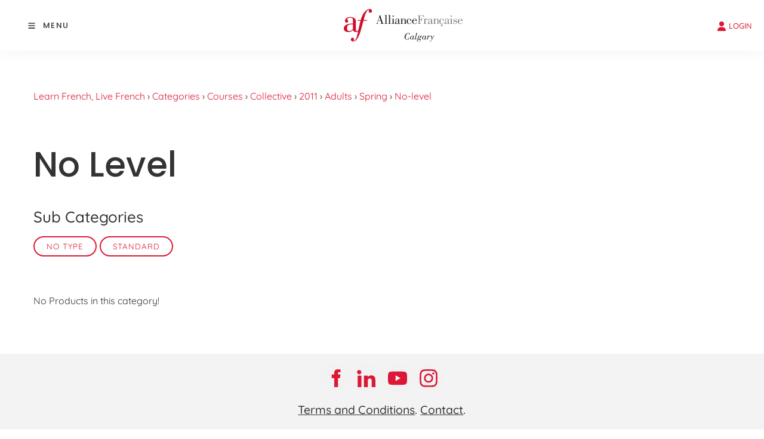

--- FILE ---
content_type: text/html; charset=utf-8
request_url: https://www.afcalgary.ca/products/categories/courses/collective/2011/adults/spring/no-level/
body_size: 13557
content:
<!DOCTYPE html>

<script src="https://static.elfsight.com/platform/platform.js" async></script>
<div class="elfsight-app-e3a83dad-4d15-4685-afa1-a4cdcd78ef76" data-elfsight-app-lazy></div>

<script src="https://static.elfsight.com/platform/platform.js" data-use-service-core defer></script>
<div class="elfsight-app-e85fb2d8-c986-4213-882c-dbb9789ca47f" data-elfsight-app-lazy></div>

<html lang="en">
<head>
	<!-- Powered by https://www.oncord.com -->
	<title>Products - No Level</title>
	<meta name="title" content="Products - No Level">
	<meta name="description" content="The premier destination to learn and practice French in Calgary! Fun classes for all ages, private lessons, and vibrant cultural activities with experienced teachers.">
	<meta name="keywords" content="French courses, learn french, french calgary, french school, french summer camp, french language school, french lessons, french classes, French classes Calgary, learn French Calgary, French lessons for adults, French lessons for kids">
	<meta name="date.created" content="2021-05-26">
	<meta name="date.modified" content="2021-05-26">
	<meta name="robots" content="index,follow,max-image-preview:large,max-snippet:-1,max-video-preview:-1">
	<meta name="generator" content="https://www.oncord.com/">
	<link rel="canonical" href="https://www.afcalgary.ca/products/categories/courses/collective/2011/adults/spring/no-level/" />
	<meta itemprop="name" content="Products - No Level">
	<meta itemprop="description" content="The premier destination to learn and practice French in Calgary! Fun classes for all ages, private lessons, and vibrant cultural activities with experienced teachers.">
	<meta name="twitter:card" content="summary">
	<meta name="twitter:title" content="Products - No Level">
	<meta name="twitter:description" content="The premier destination to learn and practice French in Calgary! Fun classes for all ages, private lessons, and vibrant cultural activities with experienced teachers.">
	<meta property="og:url" content="https://www.afcalgary.ca/products/categories/courses/collective/2011/adults/spring/no-level/">
	<meta property="og:title" content="Products - No Level">
	<meta property="og:description" content="The premier destination to learn and practice French in Calgary! Fun classes for all ages, private lessons, and vibrant cultural activities with experienced teachers.">
	<meta property="og:site_name" content="Alliance Francaise Calgary">
	<meta property="og:type" content="product.group">

	<link rel="stylesheet" type="text/css" href="/_public/Framework/Assets/CSS/server.php?css=350787998&v=20313370685733294c69fb8f5ba0ffc467208a4d" />

<style type="text/css">
.productCategory-details-classic {}

.productCategory-details-classic .productCategory-details-classic__subCategories
{
	display: flex;
	flex-flow: row wrap;
	margin-bottom: 20px;
}

.productCategory-details-classic .productCategory-details-classic__subCategories__link
{
	padding: 3px 20px;
	border: 2px solid currentColor;
	font-size: smaller;
	text-transform: uppercase;
	letter-spacing: 1px;
	border-radius: calc(1em + 6px);
	margin: 0 5px 5px 0;
}
</style>

<link rel="alternate" type="application/rss+xml" href="https://www.afcalgary.ca/feeds/products/rss/?product_category_id=22118" title="Products > Courses > 2011 > Adults > Spring > No Level via RSS" />
<link rel="alternate" type="application/atom+xml" href="https://www.afcalgary.ca/feeds/products/atom/?product_category_id=22118" title="Products > Courses > 2011 > Adults > Spring > No Level via Atom" />
<link rel="alternate" type="application/xml" href="https://www.afcalgary.ca/feeds/products/xml/?product_category_id=22118" title="Products > Courses > 2011 > Adults > Spring > No Level via XML" />
<link rel="alternate" type="application/json" href="https://www.afcalgary.ca/feeds/products/json/?product_category_id=22118" title="Products via JSON" />

	<meta charset="utf-8" />
	<meta name="viewport" content="width=device-width, initial-scale=1.0, maximum-scale=1.0, minimum-scale=1.0, user-scalable=no" />
	<meta name="HandheldFriendly" content="true" />
	<meta name="google-site-verification" content="LQLLn9dwNbtTdmbzIBtrjoG_9viQ5dSph_YsAYrnMP8" />
	<meta name="facebook-domain-verification" content="tcj253nf4nso757lczzigekkixt0bd" />
	<link href="https://fonts.googleapis.com/css?family=Calligraffitti" rel="stylesheet" type="text/css" />
	<link rel="stylesheet" href="//maxcdn.bootstrapcdn.com/font-awesome/4.4.0/css/font-awesome.min.css" />
	<link href="/media/website_designs/21/favicon.png" rel="icon" sizes="32x32"/>
	<style>
@font-face {
    font-family: 'Quicksand';
    font-style: normal;
    font-display: swap;
    src: url(https://fonts.gstatic.com/s/quicksand/v36/6xKtdSZaM9iE8KbpRA_RKV4MQOPiPg.woff2) format('woff2-variations');
	font-weight: 300 700;
}
</style>
<style>
@font-face {
    font-family: 'Poppins';
    font-style: normal;
    font-display: swap;
    src: url(https://fonts.gstatic.com/s/poppins/v22/pxiGyp8kv8JHgFVrLPTecnFBGPaTSQ.woff2) format('woff2');
	font-weight: 100;
}

@font-face {
    font-family: 'Poppins';
    font-style: italic;
    font-display: swap;
    src: url(https://fonts.gstatic.com/s/poppins/v22/pxiAyp8kv8JHgFVrJJLmE3tAOvODSVFF.woff2) format('woff2');
	font-weight: 100;
}

@font-face {
    font-family: 'Poppins';
    font-style: normal;
    font-display: swap;
    src: url(https://fonts.gstatic.com/s/poppins/v22/pxiByp8kv8JHgFVrLFj_V15vFP-KUEg.woff2) format('woff2');
	font-weight: 200;
}

@font-face {
    font-family: 'Poppins';
    font-style: italic;
    font-display: swap;
    src: url(https://fonts.gstatic.com/s/poppins/v22/pxiDyp8kv8JHgFVrJJLmv1plFd2PQEhcqw.woff2) format('woff2');
	font-weight: 200;
}

@font-face {
    font-family: 'Poppins';
    font-style: normal;
    font-display: swap;
    src: url(https://fonts.gstatic.com/s/poppins/v22/pxiByp8kv8JHgFVrLDz8V15vFP-KUEg.woff2) format('woff2');
	font-weight: 300;
}

@font-face {
    font-family: 'Poppins';
    font-style: italic;
    font-display: swap;
    src: url(https://fonts.gstatic.com/s/poppins/v22/pxiDyp8kv8JHgFVrJJLm21llFd2PQEhcqw.woff2) format('woff2');
	font-weight: 300;
}

@font-face {
    font-family: 'Poppins';
    font-style: normal;
    font-display: swap;
    src: url(https://fonts.gstatic.com/s/poppins/v22/pxiEyp8kv8JHgFVrFJXUc1NECPY.woff2) format('woff2');
	font-weight: normal;
}

@font-face {
    font-family: 'Poppins';
    font-style: italic;
    font-display: swap;
    src: url(https://fonts.gstatic.com/s/poppins/v22/pxiGyp8kv8JHgFVrJJLecnFBGPaTSQ.woff2) format('woff2');
	font-weight: normal;
}

@font-face {
    font-family: 'Poppins';
    font-style: normal;
    font-display: swap;
    src: url(https://fonts.gstatic.com/s/poppins/v22/pxiByp8kv8JHgFVrLGT9V15vFP-KUEg.woff2) format('woff2');
	font-weight: 500;
}

@font-face {
    font-family: 'Poppins';
    font-style: italic;
    font-display: swap;
    src: url(https://fonts.gstatic.com/s/poppins/v22/pxiDyp8kv8JHgFVrJJLmg1hlFd2PQEhcqw.woff2) format('woff2');
	font-weight: 500;
}

@font-face {
    font-family: 'Poppins';
    font-style: normal;
    font-display: swap;
    src: url(https://fonts.gstatic.com/s/poppins/v22/pxiByp8kv8JHgFVrLEj6V15vFP-KUEg.woff2) format('woff2');
	font-weight: 600;
}

@font-face {
    font-family: 'Poppins';
    font-style: italic;
    font-display: swap;
    src: url(https://fonts.gstatic.com/s/poppins/v22/pxiDyp8kv8JHgFVrJJLmr19lFd2PQEhcqw.woff2) format('woff2');
	font-weight: 600;
}

@font-face {
    font-family: 'Poppins';
    font-style: normal;
    font-display: swap;
    src: url(https://fonts.gstatic.com/s/poppins/v22/pxiByp8kv8JHgFVrLCz7V15vFP-KUEg.woff2) format('woff2');
	font-weight: 700;
}

@font-face {
    font-family: 'Poppins';
    font-style: italic;
    font-display: swap;
    src: url(https://fonts.gstatic.com/s/poppins/v22/pxiDyp8kv8JHgFVrJJLmy15lFd2PQEhcqw.woff2) format('woff2');
	font-weight: 700;
}

@font-face {
    font-family: 'Poppins';
    font-style: normal;
    font-display: swap;
    src: url(https://fonts.gstatic.com/s/poppins/v22/pxiByp8kv8JHgFVrLDD4V15vFP-KUEg.woff2) format('woff2');
	font-weight: 800;
}

@font-face {
    font-family: 'Poppins';
    font-style: italic;
    font-display: swap;
    src: url(https://fonts.gstatic.com/s/poppins/v22/pxiDyp8kv8JHgFVrJJLm111lFd2PQEhcqw.woff2) format('woff2');
	font-weight: 800;
}

@font-face {
    font-family: 'Poppins';
    font-style: normal;
    font-display: swap;
    src: url(https://fonts.gstatic.com/s/poppins/v22/pxiByp8kv8JHgFVrLBT5V15vFP-KUEg.woff2) format('woff2');
	font-weight: 900;
}

@font-face {
    font-family: 'Poppins';
    font-style: italic;
    font-display: swap;
    src: url(https://fonts.gstatic.com/s/poppins/v22/pxiDyp8kv8JHgFVrJJLm81xlFd2PQEhcqw.woff2) format('woff2');
	font-weight: 900;
}
</style>
<style>
* { box-sizing: border-box }

img,svg,iframe
{
	max-width: 100%;
}

iframe[src^="https://www.youtube.com/embed/"], iframe[src^="https://youtu.be/"]
{
	max-height: 66vw;
}
/* HTML */
html
{
	 touch-action: manipulation;
	 -webkit-text-size-adjust: 100%;
	font-size: 16px;
}

@media (max-width: 700px) {
html
{
	font-size: 14px;
}
}

h1:first-child, h2:first-child, h3:first-child, h4:first-child, h5:first-child, h6:first-child, p:first-child {
	margin-top: 0;
}
/* Body */
body
{
	margin: 0;
	font-family: "Quicksand", sans-serif;
	color: #333333;
	font-size: 1rem;
	line-height: 1.55rem;
}

p
{
    margin-block-start: 0;
    margin-top: 0rem;
    margin-block-end: 0;
    margin-bottom: 0.8rem;
}

/* H1 */
h1
{
	font-family: "Poppins", sans-serif;
	font-weight: 500;
	font-size: 3.6405rem;
	line-height: 4.9245rem;
	margin-top: 4rem;
	margin-bottom: 2rem;
}

/* H2 */
h2
{
	font-family: "Poppins", sans-serif;
	font-weight: 500;
	font-size: 2.6179rem;
	line-height: 3.1850rem;
	margin-top: 3rem;
	margin-bottom: 1.6rem;
}

/* H3 */
h3
{
	font-family: "Quicksand", sans-serif;
	font-weight: 500;
	font-size: 1.618rem;
	line-height: 2.1180rem;
	margin-top: 2rem;
	margin-bottom: 1rem;
}

/* H4 */
H4
{
	font-family: "Quicksand", sans-serif;
	font-weight: 500;
	font-size: 1.2135rem;
	line-height: 1.55rem;
	margin-top: 2.3rem;
	margin-bottom: 0.8rem;
}

/* H5 */
H5
{
	font-family: "Quicksand", sans-serif;
	font-weight: 500;
	font-size: 1rem;
	line-height: 1.55rem;
	margin-top: 1.6rem;
	margin-bottom: 0.8rem;
}

/* Links */
a
{
	color: #dc1836;
	text-decoration: none;
}

a:hover
{
}

/* Forms */
input[type=text],input[type=email],input[type=url],input[type=password],input[type=number],textarea
{
	font-family: inherit;
	font-size: inherit;
	padding: .5em 1em;
	border: 1px solid #cccccc;
	border-radius: 1px;
	box-sizing: border-box;
	transition: box-shadow 0.1s linear, border 0.1s linear;
	box-shadow: 0 0, 0 0 #428bca inset, 0 0, 0 0;
	background: #fff;
}

input[type=text]:focus,input[type=email]:focus,input[type=url]:focus,input[type=password]:focus,input[type=number]:focus,textarea:focus,select:focus
{
	box-shadow: 0 0, 0 1px #428bca, 0 0, 0 0;
	border-bottom: 1px solid #428bca;
	outline: none;
}

select
{
	font-family: inherit;
	font-size: 12pt;
	padding: .5em 1em;
	border: 1px solid #cccccc;
	background: #fff;
	height: 40px;
	box-sizing: border-box;
}

input[type=text].small,input[type=email].small,input[type=url].small,input[type=password].small,input[type=number].small,textarea,select.small
{
	padding: 0.3em 0.6em;
}

button[type=submit]
{
	display: inline-block;
	vertical-align: top;
	outline: none;
	background-color: #428bca;
	background-image: linear-gradient(to bottom, #4b92cb, #3b89c7);

	border: 1px solid #428bca;
	color: #fff;
	padding: 10px 25px 10px 25px;
	border-radius: 3px;
	margin-top: 2px;
	margin-bottom: 2px;
	cursor: pointer;
	font-weight: bold;
	font-size: inherit;
}

button[type=submit]:focus
{
	box-shadow: 0 0 3px rgba(200, 200, 200, 0.3);
}

button[type=submit]:active
{
	background: #3379b1;
	background-image: none;
	color: rgba(255, 255, 255, 0.95);
	padding: 11px 25px 9px 25px;
	transition: background linear 0.05s;
}

button[type=submit]:active svg
{
	color: rgba(255, 255, 255, 0.95);
}

button[type=submit].submitButtonSubmitted
{
	color: rgba(0,0,0,0) !important;
	position: relative;
	user-select: none;
}

button[type=submit].submitButtonSubmitted *
{
	visibility: hidden !important;
}

button[type=submit].submitButtonSubmitted:before
{
	position: absolute;
	top: 4px;
	left: 4px;
	bottom: 4px;
	right: 4px;
	content: '';
	display: block;
	background: url("[data-uri]") no-repeat center center;
}
/*
	Elements covered by this CSS:
	- forms:row
	- forms:submitbutton
	- forms:editbox
	- forms:textarea
	- forms:checkbox
	- forms:radiobutton
	- forms:combobox
*/

/* --------------------- Form Rows --------------------- */

/* Minimal Form Rows */
.formRow
{
	background-color: transparent;
	/* display: flex;
	justify-content: flex-start;
	flex-flow: row wrap;
	align-items: center; */
	margin: 10px auto;
	padding: 10px;
	position: relative;
	color: inherit;
}

.formRow br
{
	line-height: .5rem;
	font-size: .5rem;
}

/* Form row label */
.formRow .formRowLabel
{
	position: relative;
	padding-left: 8px;
	color: inherit;
	font-size: 0.9em;
	text-align: left;
	width: 100%;
	display: block;
}

/* Row Description */
.formRow .formRowDescription
{
	position: relative;
	padding-left: 8px;
	color: inherit;
	text-align: left;
	width: 100%;
	display: block;
}

/* Container for form row description */
.formRow .description_container
{
	padding: 0px 8px;
	opacity: 0;
	height: 0;
	transition: all 0.5s ease-out;
	overflow: hidden;
}

/*  */
.formRow .description_container_active
{
	opacity: 1;
	height: auto;
	padding: 6px 8px;
}

/* --------------------- Buttons --------------------- */

button[type=submit]
{
	background: transparent;
	min-width: 150px;
	padding: 15px 20px;
	text-transform: uppercase;
	color: #dc1836;
	border: 2px solid #dc1836;
	font: inherit;
	cursor: pointer;
	font-size: 1em;
	letter-spacing: 1px;
	border-radius: 4px;
	transition: color 0.4s ease-out, background-color 0.4s ease-out;
}

button[type=submit]:hover
{
	background: #dc1836;
	color: #ffffff;
}

button[type=submit]:focus
{
	box-shadow: none;
}

button[type=submit]:active
{
	background: #dc1836;
	background-image: none;
	color: rgba(255, 255, 255, 0.95);
	transition: background linear 0.05s;
	padding: 15px 20px;
}

button[type=submit]:active svg
{
	color: rgba(255, 255, 255, 0.95);
}

button[type=submit].submitButtonSubmitted
{
	background-color: #dc1836;
	color: rgba(0,0,0,0) !important;
	position: relative;
	user-select: none;
	transition: none;
}

/* Hide any text or icons inside the button when submitted*/
button[type=submit].submitButtonSubmitted *
{
	visibility: hidden !important;
}

button[type=submit].submitButtonSubmitted:before
{
	position: absolute;
	top: 4px;
	left: 4px;
	bottom: 4px;
	right: 4px;
	content: '';
	display: block;
	background: url("[data-uri]") no-repeat center center;
}

button[type=submit]:disabled
{
	cursor: default;
	background: #e0e0e0;
	color: #b0b0b0;
	border: none;
}

/* --------------------- Text Inputs & Textarea --------------------- */

input[type=text],
input[type=email],
input[type=url],
input[type=password],
input[type=number],
textarea
{
	background-color: transparent;
	border: none;
	border-bottom: 2px solid;
	border-color: inherit;
	width: 100%;
	font: inherit;
	line-height: 2em;
	padding-left: 8px;
	transition: border-color 0.4s ease-out;
	border-top-left-radius: 4px;
	border-top-right-radius: 4px;
	outline: none;
	box-shadow: none;
	color: inherit;
}

textarea
{
	background-color: rgba(220,220,220, 0.2);
	resize: vertical;
	margin-top: 10px;
}

/* Focused styles for inputs */
input[type=text]:focus,
input[type=email]:focus,
input[type=url]:focus,
input[type=password]:focus,
input[type=number]:focus,
textarea:focus
{
	border-color: #dc1836;
	outline: none;
	box-shadow: none;
	border-bottom-width: 2px;
}

/* --------------------- Checkbox & Radiobutton --------------------- */

/* Container for the actual box portion of the checkbox and radiobutton */
label.s8-checkbox-container,
label.s8-radiobutton-container
{
	box-sizing: border-box;
	min-width: 1.5em;
	min-height: 1.5em;
	margin-right: 10px;
	margin-top: 1px;
	vertical-align: middle;
	display: inline-block;
	position: relative;
	user-select: none;
	cursor: pointer;
}

/* Hidden input for checkbox and radio button */
label.s8-checkbox-container input,
label.s8-radiobutton-container input
{
	display: none;
}

/* The actual box that makes up the styled checkbox or radiobutton */
label.s8-checkbox-container input ~ .s8-checkbox,
label.s8-radiobutton-container input ~ .s8-radiobutton
{
	position: absolute;
	top: 0;
	right: 0;
	bottom: 0;
	left: 0;
	background: #fff;
	border: 1px solid rgba(175,175,175,0.8);
	transition: all 0.3s ease-out;
	background-color: transparent;
}

/* Checkbox itself only: Rounded Square */
label.s8-checkbox-container input ~ .s8-checkbox
{
	border-radius: 4px;
}

/* Radiobutton itself only: Round */
label.s8-radiobutton-container input ~ .s8-radiobutton
{
	border-radius: 50%;
}

/* Common styles for checkbox tick and radiobutton dot before elements */
label.s8-checkbox-container input ~ .s8-checkbox:before,
label.s8-radiobutton-container input ~ .s8-radiobutton:before
{
	content: '';
	position: absolute;
	opacity: 0;
	transition: opacity 0.3s ease-out;
}

/* The checked tick for checkbox, hidden until checked */
label.s8-checkbox-container input ~ .s8-checkbox:before
{
	left: .55em;
	top: .28em;
	width: .22em;
	height: .55em;
	border: solid #fff;
	border-width: 0 2px 2px 0;
	-webkit-transform: rotate(38deg);
	transform: rotate(38deg);
}

/* The checked dot for radiobutton, hidden until checked */
label.s8-radiobutton-container input ~ .s8-radiobutton:before
{
	top: 50%;
	left: 50%;
	width: 8px;
	height: 8px;
	margin-top: -4px;
	margin-left: -4px;
	background: #dc1836;
	border-radius: 1em;
}

/* Hover on Checkbox and Radio Button*/
label.s8-checkbox-container input ~ .s8-checkbox:hover,
label.s8-radiobutton-container input ~ .s8-radiobutton:hover
{
	border-color: #dc1836;
}

/* Text Label for checkbox and radiobutton */
label.s8-checkbox-label,
label.s8-radiobutton-label
{
	cursor: pointer;
}

/* Style actual checkbox/radiobutton when hidden input is active */
label.s8-checkbox-container input:active ~ .s8-checkbox,
label.s8-radiobutton-container input:active ~ .s8-radiobutton
{

}

/* When Checkbox is Checked */
label.s8-checkbox-container input:checked ~ .s8-checkbox
{
	background-color: #dc1836;
	border-color: #dc1836;
}

/* When checkbox is checked, reveal the tick */
label.s8-checkbox-container input:checked ~ .s8-checkbox:before
{
	opacity: 1;
}

/* When radiobutton is checked, reveal the dot */
label.s8-radiobutton-container input:checked ~ .s8-radiobutton:before
{
	opacity: 1;
}

/* --------------------- Combobox --------------------- */

select
{
	border-radius: 4px;
	border: 1px solid #eee;
	height: 3em;
	transition: border-color 0.3s ease-out;
	cursor: pointer;
	padding: 0 5px;

	/* Colours must be set like this to allow options
		to always be visible */
	background-color: #fff;
	color: #333;

	font-family: inherit;
}

select:focus
{
	box-shadow: none;
	border: 1px solid #eee;
}

select:hover
{
	border-color: #dc1836;
}

.s8-forms-minimal select option
{
	cursor: pointer;
	color: #333;
}</style>

	<style>
		.s8-templatesHeader-container {
			box-shadow: 1px 2px 20px rgba(51, 51, 51, 0.05);
		}

		.s8-navigationPrimary>li>a {
			font-size: small;
			text-transform: uppercase;
			font-weight: 600;
		}

		.s8-navigationPrimary>li.s8-navigationPrimaryItem--active>a {
			color: #cb0642;
		}

		.s8-navigationPrimary ul {
			background: #dc1836;
			border-top: 5px solid #333;
		}

		.s8-navigationPrimary>li:hover {
			background: transparent !important;
		}

		.s8-navigationPrimary ul li a {
			color: #fff !important;
			font-size: small;
		}

		form#searchform .formRowColWide {
			position: relative;
		}

		form#searchform input {
			border: 2px solid #dc1836;
			border-radius: 0px !important;
		}

		form#searchform button[type="submit"] {
			border-radius: 0;
			background: #dc1836;
			color: white;
			position: absolute;
			top: 0;
			bottom: 0;
			right: 0;
			border: 2px solid #dc1836;
			margin: 0;
		}
	
		

		.s8-templates-button {
			font-size: small;
			letter-spacing: 1px;
		}

		footer ul {
			list-style: none;
			padding: 0;
			margin: 0;
		}

		footer ul li {
			line-height: 2.8rem;
		}

		footer .footer_contact_section a {
			color: #fff !important;
		}

		footer .footer_copyright a {
			color: #333 !important;
		}

		footer .s8-templates-socialLinks a {
			color: #dc1836 !important;
		}

		@media (max-width:767px) {
			form#searchform button[type="submit"] {
				position: unset;
				margin: 10px 0;
				width: 100%;
			}
		}
	</style>
	

<meta name="google-site-verification" content="KfytvVgEQwwyRFfjrxqHElSYlIUNuSZSVJHY7TUi-cM" 
/>	

<script>
!function(f,b,e,v,n,t,s)
{if(f.fbq)return;n=f.fbq=function(){n.callMethod?
n.callMethod.apply(n,arguments):n.queue.push(arguments)};
if(!f._fbq)f._fbq=n;n.push=n;n.loaded=!0;n.version='2.0';
n.queue=[];t=b.createElement(e);t.async=!0;
t.src=v;s=b.getElementsByTagName(e)[0];
s.parentNode.insertBefore(t,s)}(window, document,'script',
'https://connect.facebook.net/en_US/fbevents.js');
fbq('init', '393595275392629');
fbq('track', 'PageView');
</script>
<noscript><img height="1" width="1" style="display:none"
src="https://www.facebook.com/tr?id=393595275392629&ev=PageView&noscript=1"
/></noscript>



<style type="text/css">
/* Reset for images inside cards */
.post-list-card img,
.card img,
[class*="card"] img {
  border-radius: 0 !important;
}

/* Apply to all other images */
img {
  border-radius: 15px;
}

@font-face {
	font-family:'loveloblack';
	src:url('/media/website_designs/29/fonts/loveloblack-webfont.eot');
	src:url('/media/website_designs/29/fonts/loveloblack-webfont.eot?#iefix') format('embedded-opentype'),url('/media/website_designs/29/fonts/loveloblack-webfont.woff2') format('woff2'),url('/media/website_designs/29/fonts/loveloblack-webfont.woff') format('woff'),url('/media/website_designs/29/fonts/loveloblack-webfont.ttf') format('truetype'),url('/media/website_designs/29/fonts/loveloblack-webfont.svg#loveloblack') format('svg');
	font-weight:normal;
	font-style:normal;
}

@font-face {
    font-family: 'oratoregular';
    src: url('/media/website_designs/29/fonts/orato-webfont.eot');
    src: url('/media/website_designs/29/fonts/orato-webfont.eot?#iefix') format('embedded-opentype'),
          url('/media/website_designs/29/fonts/orato-webfont.woff2') format('woff2'),
          url('/media/website_designs/29/fonts/orato-webfont.woff') format('woff'),
          url('/media/website_designs/29/fonts/orato-webfont.ttf') format('truetype'),
          url('/media/website_designs/29/fonts/orato-webfont.svg#oratoregular') format('svg');
    font-weight: normal;
    font-style: normal;
}

@media (max-width: 768px) {
  /* ↓ Slightly larger H1 for clearer hierarchy on mobile */
  h1 {
    font-size: 3rem !important;        /* = 42px */
    line-height: 1.25 !important;      /* = 52.5px */
    margin-top: 2.5rem !important;
    margin-bottom: 1.75rem !important;
    text-align: center !important;
  }

  h2 {
    font-size: 2.15rem !important;     /* = 31.5px */
    line-height: 1.3 !important;       /* = 41px */
    margin-top: 2rem !important;
    margin-bottom: 1.25rem !important;
    text-align: center !important;

  }
}


.post-list-card.s8-templates-card .post-list-card__readMoreContainer {
    padding: 0;
    display: none;
}
.post-list-card.s8-templates-card .post-list-card__content {
    padding-bottom: 20px;
}
.videoContain {
	position: relative;
	height:100%;
	overflow: hidden;
	color:white;
}
video { 
    position: absolute;
    top: -200px;
    left: 50%;
    min-width: 100%;
    min-height: 100%;
    width: auto;
    height: auto;
    z-index: -100;
    transform: translateX(-50%) translateY(0%);
 background: black url(/media/website_pages/design-elements/test-home/thumbvid2.jpg) no-repeat;
  background-size: cover;
  transition: 1s opacity;
}
.stopfade { 
   opacity: .9;
}

.pause {
	display: inline-block; 
	padding:10px;
	background: rgba(0,0,0,0.8);
}

.pause:hover { 
   background: rgba(0,0,0,0.5);
   
}

@media only screen and (max-width : 1200px) {
	video { 
	    top: 0px;}
}
@media screen and (max-device-width: 800px) {
  .videoContain { background: url(/media/website_pages/thumbvid2.jpg) #000 no-repeat center center; background-size: cover; }
  #bgvid { display: none; }
}

.row-modified .s8-templates-row-container { 
	gap: 0 !important 
}

.post-list-card__date{
	display:none;
}

blockquote {
    background: #f5f5f5;
    border-left: 5px solid #cccccc;
    padding: 20px;
	margin: 0;
    font-size: 14px;
    font-style: italic;
}

/* Login popup styles */
#login_popup .s8-templates-card img {
	width: 50px !important;
}
#login_popup .s8-templates-card {
    width: 150px;
    text-align: center;
}
#login_popup .s8-templates-card p {
	font-size:small;
}

.rotator_navigation .s8-standard-icon {
    background: rgba(0,0,0,0);
    color: #c7c7c7 !important;
}

/* faqs */
h4.s8-faq__heading {
	font-size:1.5rem;
	line-height:1.8rem;
	width:98%;
}
.s8-faq__labelContainer {
    background: #f3f3f3;
    border-radius: 0px;
    margin: 0 0 3% 0;
    padding: 40px;
    display: block;
    position: relative;
    overflow: hidden;
    cursor: pointer;
}
.s8-faq__text {
	margin-bottom:0;
}
.s8-faq__heading__arrow {
    width: 5px;
    height: 5px;
    -webkit-transition: -webkit-transform 0.4s ease-out;
    transition: -webkit-transform 0.4s ease-out;
    transition: transform 0.4s ease-out;
    transition: transform 0.4s ease-out,-webkit-transform 0.4s ease-out;
    border-top: 2px solid #dc1836;
    border-right: 2px solid #dc1836;
    position: relative;
    margin-left: 10px;
    -webkit-transform: rotate(45deg);
    transform: rotate(45deg);
    display: inline-block;
    position: absolute;
    right: 25px;
}
	
/* Prevent gallery from cropping the logo images */
.logos img {
	width: auto;
    height: auto;
	object-fit: unset;
	top: 50%;
    left: 50%;
}

.s8-templates-card.s8-templates-testimonial.s8-templates-testimonial-divide .s8-templates-testimonial-content {
    text-align: center;
    position: relative;
    color: #333333;
    width: 100%;
    padding: 30px 30px 0px 30px;
    background: #ffffff;
}
.s8-templates-card.s8-templates-testimonial.s8-templates-testimonial-divide .s8-templates-testimonial-wrapper {
    background: #ffffff;
}


/*animated accent for cards*/
.s8-templates-card .post-list-custom__accent {
	margin: 20px 20px 20px 0px;
	width: 40px;
	height: 3px;
	background-color: currentColor;
	border: none;
	-webkit-transition: width 0.3s ease-out;
	transition: width 0.3s ease-out;
}
.s8-templates-card:hover .post-list-custom__accent {
	width: 80px;
	}

/*header styles*/
.s8-templatesHeader-slim .s8-templatesHeader-navigation-container {
    order: 2;
}
.s8-templatesHeader-slim .s8-templatesHeader-featuredContainer {
    order: 4;
}
.s8-navigationPrimary ul {
    background: #f9f9f9 ;
    border-top: 0px solid #333;
}

.s8-navigationPrimary li:hover {
	background-color: #f9f9f9 !important;
}

/* Apply to all dropdown levels */
.s8-navigationPrimary li ul,
.s8-navigationPrimary li ul li ul,
.s8-navigationPrimary li ul li ul li ul {
	background: rgba(249, 249, 249, 0.85) !important;
	backdrop-filter: blur(8px) !important;
	-webkit-backdrop-filter: blur(8px) !important; /* for Safari */
}

/* 2025-04 - Font Family of Head Nav */
.s8-navigationPrimary > li > a {
	font-family: 'Poppins', sans-serif !important;
	font-weight: 500;
	letter-spacing: 0.10em;
}


.s8-navigationPrimary ul li a {
    color: #242424 !important;
}	
.s8-templatesHeader-logo-image {
    margin-left: 1rem;
}

#headerNav li > a {
    font-size: 1rem;
}

#headerNav li > a:hover {
	color:#dc1836;	
}

/* 2025-04 - Hover effect just for the 'Culture' menu item */
.s8-navigationPrimary a[href="/culture/"]:hover {
	color: #223077 !important;
}

/* 2025-04 - Submenu items under 'Culture' hover effect */
.s8-navigationPrimary li > a[href="/culture/"] + ul li a:hover {
	background-color: #223077 !important;
	color: #ffffff !important;
}

/* 2025-04 - Hover effect just for the 'About' menu item */
.s8-navigationPrimary a[href="/about/"]:hover {
	color: #223077 !important;
}

/* 2025-04 - Submenu items under 'About' hover effect */
.s8-navigationPrimary li > a[href="/about/"] + ul li a:hover {
	background-color: #223077 !important;
	color: #ffffff !important;
}

.s8-navigationPrimary li ul li a:hover{
	color: #ffffff !important;
	background-color: #dc1836;
}

/*form styles*/

form hr {
	border: none;
	border-top: 1px solid #cccccc;
	margin: 20px 0;
}

.formRow {
	padding: 15px 0;
}

input[type="text"], input[type="email"], input[type="url"], input[type="password"], input[type="number"], textarea, select {
    width: 100% !important;
    background-color: #f5f5f5;
	border: none;
    border-bottom: 2px solid #111111 !important;
    border-radius: 0;
    padding: 0.8rem;
    line-height: 1em !important;
    transition: 0.3s all;
}

input[type="text"]:focus,
input[type="email"]:focus,
input[type="url"]:focus,
input[type="password"]:focus,
input[type="number"]:focus,
textarea:focus,
select:focus {
	border-bottom: 2px solid #dc1836 !important;
}

.s8-signature-container input[type="text"] {
    width: unset !important;
    display: none;
}

label {
    font-weight: 400;
}

form .s8-templates-row .s8-templates-row .formRow {
	padding: 0 0;
	padding-bottom: 15px;
}

/*button styles*/
button[type="submit"] {
    background: #e2074a;
    color: #fff;
    border: 0px solid #fff;
    border-radius: 5px;
    transition: all 0.2s ease-out;
	padding: 10px;
}
button[type="submit"]:hover {
    background: #cb0642;
    color: #fff;
    border: 0px solid #fff;
    border-radius: 5px;
    transition: all 0.2s ease-out;
	padding: 10px;
}




/*footer styles*/
footer a {
	color:#333;
}

.vague {
	border: 0px solid transparent;
	height: 16px;
	background : url('/media/website_designs/29/img/hr.png') 50% 0 no-repeat;
}

big {
	font-family: inherit;
    font-size: 28px;
	line-height:32px;
}
.vcenter {
    display: inline-block;
    vertical-align: middle;
    float: none;
}
.icon-post70{
	width:70%;
	margin:auto;
}

.icon-post-wlf{
	width:60%;
	margin:auto;
}
.icon-post{
	margin: 0 auto;
}
.tag {
	font-weight:700;
	font-size:21px;
	font-style: italic;
	margin-bottom:20px;
	line-height:23px;
	display: block;
	float: left;
	width: auto;
	border: 2px solid #cee8e3;
	border-left:0;
	border-right:0;
	padding: 10px 30px 10px 0;
	background: url('/media/website_designs/29/img/tag-right.png') no-repeat top right;
	background-size: auto 100%;
}
.boxed {
	box-shadow: 0px 0px 15px #ececec;
	padding-bottom:40px;
	overflow:auto;
}

.boxed:hover{
	box-shadow: 0px 0px 15px #b5b5b5;
}
.boxed p, .boxed h3, .boxed .btn-red {
	margin:20px;
}
.boxed .btn-red {
	margin-bottom:50px;
}
.blue-bg {
	background-color: #425893;
	color:#FFFCD9;
}

.blue-bg hr {
	border: 1px solid #4e9ca5;
}

.animButton {
	width:auto;
	padding:20px;
	padding-left:100px;
	border: 1px solid #FFFCD9;
	font-size:45px;
	text-transform:uppercase;
	font-family:'loveloblack';
	color:#FFFCD9;
	overflow: hidden;
	position: relative;
}
.animButton:hover {
	color:#425893;
	background-color: #FFFCD9;

}
.animButton img{
	width:62px;
	margin-right:10px;
	position:absolute;
	bottom:0px;
	left:18px;
}

.animButton2 {
	width:auto;
	padding:20px;
	padding-left:100px;
	border: 2px solid #425893;
	font-size:45px;
	text-transform:uppercase;
	font-family:'loveloblack';
	color:#425893;
	overflow: hidden;
	position: relative;
}
.animButton2:hover {
	color:#FFFCD9;
	background-color: #425893;

}
.animButton2 img{
	width:62px;
	margin-right:10px;
	position:absolute;
	bottom:0px;
	left:18px;
}

.levelImg {
	bottom:23%!important;
}

dialogboxclose {
    right: 7px;
}

.centered {
	margin-left:auto;
	margin-right:auto;
}

@media screen and (max-width:400px) {	
	.logoContainer{
		width:160px;
	}
	.MobileMenuTopRight{
		width: 32px;
		margin-left: 10px;
	}
}

@media screen and (max-width:991px){
	button[type=submit], .btn-red {
		padding: 5px 13px;
    	font-size: 18px;
	}
}
@media screen and (max-width:399px){
	.imagePostheight {
		height: 85px;
	}
	.boxed p, .boxed h3, .boxed .btn-red {
		margin:10px;
	}
	.btn-red {
    	padding: 3px 6px;
	}
}

@media screen and (max-width:767px){
	#bannerMovePrevious, #bannerMoveNext, #TopbannerMovePrevious, #TopbannerMoveNext{
		opacity:0.7;
		bottom: 32%;
	}
	big {
    	font-size: 17px;
    	line-height: 19px;
	}
	#newsletter_popup, #login_popup, #search_popup {
    	width:80%!important;
	}
	.margin-bottom {
		margin-bottom:10px;
	}
	.animButton {
		font-size:23px;
		padding-left:75px;
	}
	.animButton img {
		width:50px;
	}
	.h1smaller {
		font-size:18px!important;
	}
	small {
		font-size: 11px;
	}
	.ui-dialog {
		width:90% !important;
	}
	#slideshow .container{
		margin-left:0px;
		margin-right:0px;
	}
	#slideshow .img-rounded{
		border-radius:0;
	}
	.container-fluid {
    	padding-right: 0px;
    	padding-left: 0px; 
	}

	.banner .bannerText{
		top:40%;
		max-width:200px;
	}
	#bannerMovePrevious, #TopbannerMovePrevious{
		left:10px;
	}

	#bannerMoveNext, #TopbannerMoveNext{
		right:10px;
	}
	.banner .bannerText {
    	left: 55px;
	}
	.banner .bannerText{
		padding: 10px;
	}

	.img-slide{
		/*min-width: 100vh;
		min-height:350px;
		margin-left:auto;
		margin-right:auto; */
	}
}

.bluetext {
	color:#425893;
}

.s8-navigationPrimary-horizontal
{
	flex-flow: row wrap;
}

.s8-navigationPrimary.s8-navigationPrimary-horizontal:not(.s8-navigationPrimary--displayStateMobile) li.s8-navigationPrimary-hasChildren>a::before
{
	display: none;
}

.s8-navigationPrimary li.s8-navigationPrimary-hasChildren>a::after
{
	float: right;
    margin-right: 10px;
}

@media screen and (max-width:470px){
	.newsletter{
		/*visibility: hidden;*/
	}
}
@media screen and (max-width:700px){
	.s8-templatesHeader-slim .s8-templatesHeader-logo {
    	flex: 0 1 20%;
    	display: flex;
    	flex-flow: row nowrap;
    	justify-content: center;
    	align-items: center;
    	padding: 10px 0 0 0;
    	order: 2;
	}
	.s8-templatesHeader-slim .s8-templatesHeader-navigation-container {
    	order: 1;
		padding: 0;
	}
	.s8-templatesHeader-slim .s8-templatesHeader-featuredContainer {
		order: 3;
	}
}

@media screen and (max-width:1500px){
	.s8-templatesHeader-slim .s8-templatesHeader-logo {
	    flex: initial;
	    display: flex;
	    flex-flow: row nowrap;
	    justify-content: center;
	    align-items: center;
	    padding: 15px;
	    order: 2;
	}
	.s8-templatesHeader-slim .s8-templatesHeader-navigation-container {
    	order: 1;
		padding: 0;
		flex: initial;
		width: auto;
	}
}

@media (max-width: 1000px){
	.s8-templatesHeader-slim .s8-templatesHeader-featuredContainer {
	    flex: initial;
	    order: 2;
	    justify-content: center;
	}
}

@media (max-width: 700px){
	.s8-templatesHeader-slim .s8-templatesHeader-logo {
	    flex: 1 1 1%;
	    padding: 10px;
	}
	
	.s8-templatesHeader-slim .s8-templatesHeader-navigation-container {
	    flex: 1 1 1%;
	}
	.s8-templatesHeader-slim .s8-templatesHeader-featuredContainer {
		flex: 1 1 1%;
	    order: 2;
   	 	justify-content: center;
		align-items: flex-end;
		padding: 0;
	}
	.s8-navigationPrimary--displayStateMobile.s8-navigationPrimaryMobile a{
		justify-content: flex-start !important;
		display: flex !important;
		padding-left: 10px;
	}
	.s8-navigationPrimary--displayStateMobile.s8-navigationPrimaryMobile li{
		width: auto;
	}
	.s8-navigationPrimaryMobile{
		align-items: flex-start;
	}
}

@media (max-width: 600px){
	.s8-templatesHeader-slim .s8-templatesHeader-logo{
		padding: 10px 0;
	}
	.login .s8-standard-icon{
		display: block;
    	margin: auto;
	}
	.login a span{
		font-size: 8px !important;
	}
	.s8-navigationPrimary--displayStateMobile.s8-navigationPrimaryMobile a{
		font-size: 11px !important;
	}
	
	
}

@media screen and (max-width:350px){
	.s8-navigationPrimary--displayStateMobile.s8-navigationPrimaryMobile li{
		width: 155px;
	}
	
	.s8-navigationPrimary--displayStateMobile.s8-navigationPrimaryMobile a{
		justify-content: center!important;
	}
	
	.s8-templatesHeader-slim .s8-templatesHeader-featuredContainer{
		align-items: center;
	}
	
	.s8-templatesHeader-slim .s8-templatesHeader-logo {
    	flex: 0 1 100%;
    	display: flex;
    	flex-flow: row nowrap;
    	justify-content: center;
    	align-items: center;
    	padding: 10px 0 0 0;
    	order: 1;
	}
	.s8-templatesHeader-slim .s8-templatesHeader-navigation-container {
    	order: 2;
		padding: 0;
	}
	.s8-templatesHeader-slim .s8-templatesHeader-featuredContainer {
		order: 3;
		padding: 0;
	}
}

/*Mobile-Navigation*/
@media screen and (max-width:1400px){
	#headerNav{
		justify-content: start;
	}
}

/* AF Library*/
#sort_combobox
{
	width: auto !important;
	padding: 0 !important;
}
</style>

</head>
<body>
	
	
	<noscript>
	<iframe src="https://www.googletagmanager.com/ns.html?id=GTM-59S553T"
height="0" width="0" style="display:none;visibility:hidden"></iframe></noscript>
	
	
	
	
	
	
	
	<header class="s8-templatesHeader s8-templatesHeader-slim" style="position: sticky; top: 0; z-index: 10;"><!-- LOGO--><div class="s8-templatesHeader-container" style="background-color: #ffffff;">
	<div class="s8-templatesHeader-grid s8-templatesHeader-container-size-lg">
		
		<div class="s8-templatesHeader-logo">
			<a href="/" class="s8-templatesHeader-logo-link">
				<img class="s8-templatesHeader-logo-image" src="/media/website_designs/21/AF-Calgary-Logo-2.svg" alt="Logo" style="max-height: 200px; max-width: 200px;" />
			</a>
		</div>

		<div class="s8-templatesHeader-navigation-container s8-templatesHeader-navHighlight-dark" style="background-color: #ffffff;">
			<nav class="s8-templatesHeader-navigation-nav" style="color: #333333;">
				<ul class="s8-navigationPrimary s8-navigationPrimaryMobile" aria-label="Open Mobile Menu"><li><a href="#" title="Mobile Menu"><svg class="s8-navigationPrimary__hamburgerSVG" viewBox="0 0 16 16"><path class="s8-navigationPrimaryMobile-bar1" d="m 2,3 12,0"></path><path class="s8-navigationPrimaryMobile-bar2" d="m 2,8 12,0"></path><path class="s8-navigationPrimaryMobile-bar3" d="m 2,13 12,0"></path></svg><span class="s8-navigationPrimary__menuText">Menu</span></a></li></ul><ul id="headerNav" class="s8-navigationPrimary s8-navigationPrimary-horizontal s8-navigationPrimary-openOnHover"><li class="s8-navigationPrimary-hasChildren"><a href="/learn/">Learn</a><ul><li><a href="/learn/getting-started/">🚀 Getting Started</a></li><li class="s8-navigationPrimary-hasChildren"><a href="/learn/adult-classes/">Adult Classes</a><ul><li><a href="/learn/adult-classes/standard-adult-classes/">Group Classes</a></li><li><a href="/learn/adult-classes/private-classes-adult/">Private Lessons</a></li><li class="s8-navigationPrimary-hasChildren"><a href="/learn/adult-classes/specialty-classes/">Specialty Classes</a><ul><li><a href="/learn/adult-classes/specialty-classes/conversation-groups/">Conversation Groups</a></li><li><a href="/learn/adult-classes/specialty-classes/grammar-workshops/">Grammar Classes</a></li><li><a href="/learn/adult-classes/specialty-classes/professional/">French for Professionals</a></li><li><a href="/learn/adult-classes/specialty-classes/government-training/">Public Service Training (SLE Prep)</a></li></ul></li><li><a href="/learn/adult-classes/french-bonus/">French Bonus - 30-Minute Help</a></li></ul></li><li class="s8-navigationPrimary-hasChildren"><a href="/learn/kids-and-teens-classes/">Youth Programs</a><ul><li><a href="/learn/kids-and-teens-classes/standard-classes/">Group Classes</a></li><li><a href="/learn/kids-and-teens-classes/private/">Private Lessons</a></li><li><a href="/learn/kids-and-teens-classes/pd-days/">❄️ PD Day Camp</a></li><li class="s8-navigationPrimary-hasChildren"><a href="/learn/kids-and-teens-classes/camps/">☀️ Summer Camps</a><ul><li><a href="/learn/kids-and-teens-classes/camps/camps-for-kids/">Camps For Kids</a></li><li><a href="/learn/kids-and-teens-classes/camps/camps-for-preschoolers/">Camps For Preschoolers</a></li><li><a href="/learn/kids-and-teens-classes/camps/camps-for-teens/">Camps For Teens</a></li></ul></li><li><a href="/learn/kids-and-teens-classes/bursary/">🫶 Bursary Program (Ages 7-15)</a></li><li><a href="/learn/kids-and-teens-classes/french-bonus/">French Bonus - 30-Minute Help</a></li><li><a href="/learn/kids-and-teens-classes/activities-for-kids/">Social Activities</a></li></ul></li><li><a href="/learn/summer/">☀️ Summer Programs</a></li><li><a href="/learn/level/">🎚️ Placement Test</a></li><li><a href="/learn/portal/">Student Portal</a></li></ul></li><li class="s8-navigationPrimary-hasChildren"><a href="/culture/">Culture</a><ul><li><a href="/culture/membership/">Become a Member</a></li><li><a href="/culture/library/">French Library</a></li><li class="s8-navigationPrimary-hasChildren"><a href="/culture/activities/">📅 Events Calendar</a><ul><li><a href="/culture/activities/adults/">Adults</a></li><li><a href="/culture/activities/kids/">Kids &amp; Families</a></li></ul></li><li><a href="/culture/for-schools/">For Schools - Workshops</a></li><li><a href="/culture/gallery/">🌟Highlights of the Year - 2025</a></li></ul></li><li class="s8-navigationPrimary-hasChildren"><a href="/exams/">Exams</a><ul><li><a href="/exams/tef/">TEF Canada &amp; TEF</a></li><li><a href="/exams/tcf/">TCF Canada &amp; TCF Public</a></li><li><a href="/exams/delf-dalf/">DELF &amp; DALF</a></li><li><a href="/exams/delf-junior/">DELF Junior &amp; Scolaire</a></li><li><a href="/exams/delf-prim/">DELF Prim</a></li><li><a href="/exams/evalang/">Evalang - Online Level Assessment</a></li><li><a href="/exams/prepmyfuture/">Online TEF or TCF Preparation</a></li><li><a href="/exams/prepmyfuturedelfb1b2/">Online DELF B1 or B2 Preparation</a></li></ul></li><li class="s8-navigationPrimary-hasChildren"><a href="/about/">About</a><ul><li><a href="/about/team/">Meet Our Team</a></li><li><a href="/about/who-are-we/">Who Are We?</a></li><li><a href="/about/partners/">Partners</a></li><li><a href="/about/gift-card/">Boutique - Gift Card</a></li><li><a href="/about/terms-and-conditions/">Terms &amp; Conditions</a></li><li class="s8-navigationPrimary-hasChildren"><a href="/about/get-involved/">Get Involved</a><ul><li><a href="/about/get-involved/adopt-a-french/">Adopt A Frenchy</a></li><li><a href="/about/get-involved/apply-for-a-job/">Apply For A Job</a></li><li><a href="/about/get-involved/apply-for-an-internship/">Apply For An Internship</a></li><li><a href="/about/get-involved/make-a-donation/">🙏 Make A Donation</a></li><li><a href="/about/get-involved/fond/">🙏 Fonds Vivre en Français</a></li></ul></li></ul></li><li><a href="/contact/">Contact</a></li><li><a href="/commerce/order/">
				<standard-icon style="width: 16px; height: 16px; vertical-align: middle;" class="s8-standard-icon"><svg xmlns="http://www.w3.org/2000/svg" viewBox="0 0 576 512" role="img">
  <path d="M0 24C0 10.7 10.7 0 24 0H69.5c22 0 41.5 12.8 50.6 32h411c26.3 0 45.5 25 38.6 50.4l-41 152.3c-8.5 31.4-37 53.3-69.5 53.3H170.7l5.4 28.5c2.2 11.3 12.1 19.5 23.6 19.5H488c13.3 0 24 10.7 24 24s-10.7 24-24 24H199.7c-34.6 0-64.3-24.6-70.7-58.5L77.4 54.5c-.7-3.8-4-6.5-7.9-6.5H24C10.7 48 0 37.3 0 24zM128 464a48 48 0 1 1 96 0 48 48 0 1 1 -96 0zm336-48a48 48 0 1 1 0 96 48 48 0 1 1 0-96z" fill="currentColor"/>
  <!--! Font Awesome Free 6.4.0 by @fontawesome - https://fontawesome.com License - https://fontawesome.com/license/free (Icons: CC BY 4.0, Fonts: SIL OFL 1.1, Code: MIT License) Copyright 2023 Fonticons, Inc. -->
</svg></standard-icon>
			</a></li><li>
				<a id="s8-standardlink1" data-dialog="search_popup" data-dialogget="null" href="#" onmousedown="DialogBox.linkCache(this);" onclick="event.preventDefault();return DialogBox.linkOpen(this);" class="noajax">
					<standard-icon style="width: 16px; height: 16px; vertical-align: middle;" class="s8-standard-icon"><svg xmlns="http://www.w3.org/2000/svg" viewBox="0 0 512 512" role="img">
  <path d="M416 208c0 45.9-14.9 88.3-40 122.7L502.6 457.4c12.5 12.5 12.5 32.8 0 45.3s-32.8 12.5-45.3 0L330.7 376c-34.4 25.2-76.8 40-122.7 40C93.1 416 0 322.9 0 208S93.1 0 208 0S416 93.1 416 208zM208 352a144 144 0 1 0 0-288 144 144 0 1 0 0 288z" fill="currentColor"/>
  <!--! Font Awesome Free 6.4.0 by @fontawesome - https://fontawesome.com License - https://fontawesome.com/license/free (Icons: CC BY 4.0, Fonts: SIL OFL 1.1, Code: MIT License) Copyright 2023 Fonticons, Inc. -->
</svg></standard-icon>
				</a>
			</li></ul><script>
(()=>{
	let n = document.getElementById("headerNav");
	if(n && window.matchMedia('(max-width: 700px)').matches) { localStorage.setItem('primnavcollapse' + window.outerWidth, true); n.classList.add('s8-navigationPrimary--displayStateMobile'); }
})();
</script>

			</nav>
		</div>

		<div class="s8-templatesHeader-featuredContainer">
			<div class="s8-templates-header-primaryfunctioncontainer"><span headerposition="primary" class="s8-templates-headertext s8-templates-headertext-classic" style="color: ;">
		<div class="login">
			<a id="s8-standardlink2" data-dialog="login_popup" data-dialogget="null" href="#" onmousedown="DialogBox.linkCache(this);" onclick="event.preventDefault();return DialogBox.linkOpen(this);" class="noajax">
				<standard-icon style="width: 16px; height: 16px; vertical-align: middle;" class="s8-standard-icon"><svg xmlns="http://www.w3.org/2000/svg" viewBox="0 0 448 512" role="img">
  <path d="M224 256A128 128 0 1 0 224 0a128 128 0 1 0 0 256zm-45.7 48C79.8 304 0 383.8 0 482.3C0 498.7 13.3 512 29.7 512H418.3c16.4 0 29.7-13.3 29.7-29.7C448 383.8 368.2 304 269.7 304H178.3z" fill="currentColor"/>
  <!--! Font Awesome Free 6.4.0 by @fontawesome - https://fontawesome.com License - https://fontawesome.com/license/free (Icons: CC BY 4.0, Fonts: SIL OFL 1.1, Code: MIT License) Copyright 2023 Fonticons, Inc. -->
</svg></standard-icon>
				
					<span style="font-size: small; text-transform: uppercase; font-weight: 500;">Login</span>
				
				
			</a>
		</div>   </span></div>
			
		</div>
	</div>
</div>



</header>
	
	
	
	
	
	
	
	
	
	
	
	
	
	
	
	
		<section class="s8-templates-section" style="" data-layout-divider-container="1"><div class="s8-templates-section-background" style=""></div><div data-layout-divider-container class="s8-templates-section-layout-divider-container"></div><div style="position: relative;padding-left: 1rem;padding-right: 1rem;padding-top: 4rem;padding-bottom: 4rem;" class="s8-templates-section-content s8-templates-section-contentsize-md s8-templates-section-content-paddingleft s8-templates-section-content-paddingright">
	
	
		

		
		
			<div class="productCategory-details-classic">
	
	<a href="/">Learn French, Live French</a> &rsaquo; <a href="/products/categories/">Categories</a> &rsaquo; <a href="/products/categories/courses/">Courses</a> &rsaquo; <a href="/products/categories/courses/collective/">Collective</a> &rsaquo; <a href="/products/categories/courses/collective/2011/">2011</a> &rsaquo; <a href="/products/categories/courses/collective/2011/adults/">Adults</a> &rsaquo; <a href="/products/categories/courses/collective/2011/adults/spring/">Spring</a> &rsaquo; <a href="/products/categories/courses/collective/2011/adults/spring/no-level/">No-level</a>
	<h1>No Level</h1>
	
	
	

	
	
		
		
		
		
			<h3>Sub Categories</h3>
			<div class="productCategory-details-classic__subCategories">
				
					<a class="productCategory-details-classic__subCategories__link" href="/products/categories/courses/collective/2011/adults/spring/no-level/no-type/">No Type</a>
				
					<a class="productCategory-details-classic__subCategories__link" href="/products/categories/courses/collective/2011/adults/spring/no-level/standard/">Standard</a>
				
			</div>
		
	

	<p><br /></p>
	
	
	
	
		<p>No Products in this category!</p>
	
</div>
		
	
	
	
	
</div></section>
	
	
	
	
	<footer>
		<section style="text-align: center;" class="s8-templates-section" data-layout-divider-container="1"><div class="s8-templates-section-background" style="background-color: #f3f3f3;"></div><div class="s8-templates-section-background" style="background-color: #f3f3f3;"></div><div data-layout-divider-container class="s8-templates-section-layout-divider-container"></div><div style="position: relative;padding-left: 2rem;padding-right: 2rem;padding-top: 1rem;padding-bottom: 1rem; color: #333333;" class="s8-templates-section-content s8-templates-section-contentsize-lg s8-templates-section-content-paddingleft s8-templates-section-content-paddingright">
			<div style="text-align: center;" class="s8-templates-row"><div class="s8-templates-row-container" style="align-items: center;">
				<div class="s8-templates-column s8-templates-column-12">
					<div googleplus="googleplus" class="s8-templates-socialLinks s8-templates-socialLinks-size-5 s8-templates-socialLinks-round" style="color: #e2074a;"><a target="_blank" href="https://www.facebook.com/AllianceFrancaiseCalgary/" class="s8-templates-socialLinks__link s8-templates-socialLinks-facebook" style="background-color: #f2f2f2; border: 0px solid transparent; width: 50px; height: 50px; " title="Facebook"><svg viewBox="0 0 16 16"><path d="M7 5H5v3h2v7h3V8h1.5l.5-3h-2V4s0-.7.5-.7H12V1h-2C8 1 7 2 7 4z" fill="currentColor"></path></svg></a><a target="_blank" href="https://www.linkedin.com/company/alliance-fran%C3%A7aise-de-calgary/" class="s8-templates-socialLinks__link s8-templates-socialLinks-linkedin" style="background-color: #f2f2f2; border: 0px solid transparent; width: 50px; height: 50px; " title="LinkedIn"><svg viewBox="0 0 16 16"><path d="M4 3.3C4 4.3 3 5 2.2 5 1.3 5 .6 4 .6 3.2c0-1 .8-1.6 1.7-1.6.8 0 1.6.7 1.6 1.6zM4 6H1v9h3V6zm5 0H6v9h3v-4.8c0-1.2.5-2 1.6-2 1 0 1.5.8 1.5 2V15H15V9.3c0-2.4-1.3-3.5-3.2-3.5S9 7.3 9 7.3z" fill="currentColor"></path></svg></a><a target="_blank" href="https://www.youtube.com/channel/UCbQN6rlg_n62RKK_gVTT0RQ" class="s8-templates-socialLinks__link s8-templates-socialLinks-youtube" style="background-color: #f2f2f2; border: 0px solid transparent; width: 50px; height: 50px; " title="Youtube"><svg xmlns="http://www.w3.org/2000/svg" viewBox="0 0 576 512" role="img"><path d="M549.655 124.083c-6.281-23.65-24.787-42.276-48.284-48.597C458.781 64 288 64 288 64S117.22 64 74.629 75.486c-23.497 6.322-42.003 24.947-48.284 48.597-11.412 42.867-11.412 132.305-11.412 132.305s0 89.438 11.412 132.305c6.281 23.65 24.787 41.5 48.284 47.821C117.22 448 288 448 288 448s170.78 0 213.371-11.486c23.497-6.321 42.003-24.171 48.284-47.821 11.412-42.867 11.412-132.305 11.412-132.305s0-89.438-11.412-132.305zm-317.51 213.508V175.185l142.739 81.205-142.739 81.201z" fill="currentColor"/><!--! Font Awesome Free 6.4.0 by @fontawesome - https://fontawesome.com License - https://fontawesome.com/license/free (Icons: CC BY 4.0, Fonts: SIL OFL 1.1, Code: MIT License) Copyright 2023 Fonticons, Inc. --></svg></a><a target="_blank" href="https://www.instagram.com/af.Calgary/" class="s8-templates-socialLinks__link s8-templates-socialLinks-instagram" style="background-color: #f2f2f2; border: 0px solid transparent; width: 50px; height: 50px; " title="Instagram"><svg xmlns="http://www.w3.org/2000/svg" viewBox="0 0 448 512" role="img"><path d="M224.1 141c-63.6 0-114.9 51.3-114.9 114.9s51.3 114.9 114.9 114.9S339 319.5 339 255.9 287.7 141 224.1 141zm0 189.6c-41.1 0-74.7-33.5-74.7-74.7s33.5-74.7 74.7-74.7 74.7 33.5 74.7 74.7-33.6 74.7-74.7 74.7zm146.4-194.3c0 14.9-12 26.8-26.8 26.8-14.9 0-26.8-12-26.8-26.8s12-26.8 26.8-26.8 26.8 12 26.8 26.8zm76.1 27.2c-1.7-35.9-9.9-67.7-36.2-93.9-26.2-26.2-58-34.4-93.9-36.2-37-2.1-147.9-2.1-184.9 0-35.8 1.7-67.6 9.9-93.9 36.1s-34.4 58-36.2 93.9c-2.1 37-2.1 147.9 0 184.9 1.7 35.9 9.9 67.7 36.2 93.9s58 34.4 93.9 36.2c37 2.1 147.9 2.1 184.9 0 35.9-1.7 67.7-9.9 93.9-36.2 26.2-26.2 34.4-58 36.2-93.9 2.1-37 2.1-147.8 0-184.8zM398.8 388c-7.8 19.6-22.9 34.7-42.6 42.6-29.5 11.7-99.5 9-132.1 9s-102.7 2.6-132.1-9c-19.6-7.8-34.7-22.9-42.6-42.6-11.7-29.5-9-99.5-9-132.1s-2.6-102.7 9-132.1c7.8-19.6 22.9-34.7 42.6-42.6 29.5-11.7 99.5-9 132.1-9s102.7-2.6 132.1 9c19.6 7.8 34.7 22.9 42.6 42.6 11.7 29.5 9 99.5 9 132.1s2.7 102.7-9 132.1z" fill="currentColor"/><!--! Font Awesome Free 6.4.0 by @fontawesome - https://fontawesome.com License - https://fontawesome.com/license/free (Icons: CC BY 4.0, Fonts: SIL OFL 1.1, Code: MIT License) Copyright 2023 Fonticons, Inc. --></svg></a></div>
					<h4 style="margin-top:1rem;">
						<a href="/about/terms-and-conditions/"><u>Terms and  Conditions</u></a>.       <a href="/contact/"><u>Contact</u></a>.
					</h4>
					<p style="margin-top:1rem;">
						<small>&copy; 2026 Alliance Française of Calgary. <a href="//www.oncord.com/" target="_blank">Powered by Oncord.</a></small>
					</p>
				</div>
			</div></div>
		</div></section>
	</footer>
	
	<noscript>
	<iframe src="https://www.googletagmanager.com/ns.html?id=GTM-KMTV54W" height="0" width="0" style="display:none;visibility:hidden"></iframe></noscript>
	
	

<script src="/_public/Framework/Assets/JavaScript/server.php?js=2335996013&v=20313370685733294c69fb8f5ba0ffc467208a4d&amp;css=350787998"></script>
<script>
if (!document.getElementById('login_popup'))
{
	document.body.insertAdjacentHTML('beforeend', '<dialogbox id="login_popup" style="#ffffff no-repeat; background-position: top right; background-size:contain;width: 60%;"><\/dialogbox>');
	new DialogBox({"closable":true,"backdrop":true,"id":"login_popup","autoOpen":false});
}
</script>
<script>
if (!document.getElementById('search_popup'))
{
	document.body.insertAdjacentHTML('beforeend', '<dialogbox id="search_popup" style="width: 60%;"><\/dialogbox>');
	new DialogBox({"closable":true,"backdrop":true,"id":"search_popup","autoOpen":false});
}
</script>
<script>
if (!document.getElementById('newsletter_popup'))
{
	document.body.insertAdjacentHTML('beforeend', '<dialogbox id="newsletter_popup" style="width: 60%;"><\/dialogbox>');
	new DialogBox({"closable":true,"backdrop":true,"id":"newsletter_popup","autoOpen":false});
}
</script>
<script>
(()=>{
	let nRootUL = document.getElementById("headerNav");
	if (nRootUL)
		new PrimaryNavigation(nRootUL, {"bOpenOnHover":true,"strOrientation":"horizontal","bPreventWrap":false,"iMobileBreakPoint":"1516"});
})();
</script>

</body></html>

--- FILE ---
content_type: image/svg+xml
request_url: https://www.afcalgary.ca/media/website_designs/21/AF-Calgary-Logo-2.svg
body_size: 6885
content:
<?xml version="1.0" encoding="UTF-8" standalone="no"?><!DOCTYPE svg PUBLIC "-//W3C//DTD SVG 1.1//EN" "http://www.w3.org/Graphics/SVG/1.1/DTD/svg11.dtd"><svg width="3210" height="888" viewBox="0 0 3210 888" version="1.1" xmlns="http://www.w3.org/2000/svg" xmlns:xlink="http://www.w3.org/1999/xlink" xml:space="preserve" xmlns:serif="http://www.serif.com/" style="fill-rule:evenodd;clip-rule:evenodd;stroke-linejoin:round;stroke-miterlimit:2;"><g><path d="M1759.19,780.389l7.813,2.083l-14.714,47.787l-3.776,0l-6.119,-9.636c-6.424,4.688 -13.086,8.225 -19.987,10.612c-6.901,2.387 -13.911,3.581 -21.029,3.581c-17.795,0 -32.248,-6.163 -43.359,-18.49c-11.112,-12.326 -16.667,-28.472 -16.667,-48.437c0,-12.934 2.647,-26.389 7.943,-40.365c5.295,-13.975 12.673,-26.909 22.135,-38.802c9.549,-12.066 19.727,-21.18 30.534,-27.343c10.807,-6.164 21.983,-9.245 33.529,-9.245c7.378,0 14.105,1.063 20.182,3.19c6.076,2.127 11.632,5.317 16.666,9.57l8.724,-6.901l5.86,0l-10.417,45.573l-6.64,0c-0.087,-14.583 -2.974,-25.694 -8.659,-33.333c-5.686,-7.639 -13.911,-11.459 -24.675,-11.459c-8.507,0 -16.167,2.735 -22.982,8.203c-6.814,5.469 -13.303,14.02 -19.466,25.652c-8.246,15.625 -14.605,31.662 -19.075,48.112c-4.471,16.449 -6.706,31.879 -6.706,46.289c0,12.847 2.843,22.678 8.529,29.492c5.685,6.814 13.867,10.221 24.544,10.221c10.677,0 21.007,-3.993 30.99,-11.979c9.982,-7.986 18.923,-19.444 26.822,-34.375Z" style="fill:#231f20;fill-rule:nonzero;"/><path d="M1851.73,732.082c-5.034,0 -9.635,1.692 -13.802,5.078c-4.166,3.385 -8.42,8.897 -12.76,16.536c-5.035,8.941 -9.05,18.381 -12.044,28.321c-2.995,9.939 -4.492,18.467 -4.492,25.586c0,6.25 1.41,11.002 4.231,14.257c2.821,3.256 6.923,4.883 12.305,4.883c5.903,0 11.241,-1.888 16.016,-5.664c4.774,-3.776 9.114,-9.614 13.02,-17.513c1.389,-2.691 3.039,-6.879 4.948,-12.565c1.91,-5.686 3.82,-12.088 5.73,-19.206c1.128,-4.253 1.974,-8.181 2.539,-11.784c0.564,-3.602 0.846,-6.749 0.846,-9.44c0,-6.163 -1.367,-10.785 -4.102,-13.867c-2.734,-3.082 -6.879,-4.622 -12.435,-4.622Zm2.214,83.333c-4.167,5.816 -9.006,10.286 -14.518,13.411c-5.512,3.125 -11.437,4.688 -17.774,4.688c-9.635,0 -17.513,-3.537 -23.632,-10.612c-6.12,-7.075 -9.18,-16.168 -9.18,-27.279c0,-7.812 1.714,-15.625 5.143,-23.437c3.429,-7.813 8.485,-15.495 15.169,-23.047c6.511,-7.292 13.282,-12.891 20.313,-16.797c7.031,-3.906 13.932,-5.859 20.703,-5.859c6.424,0 11.589,1.432 15.495,4.297c3.906,2.864 6.554,7.204 7.942,13.02l4.558,-14.843l18.62,0l-20.443,70.573c-1.649,5.816 -2.778,10.047 -3.386,12.695c-0.607,2.647 -0.911,4.666 -0.911,6.055c0,1.562 0.456,2.886 1.367,3.971c0.912,1.085 2.062,1.628 3.451,1.628c4.253,0 8.68,-2.757 13.281,-8.269c4.601,-5.512 8.811,-13.172 12.63,-22.981l5.599,1.953c-4.601,12.586 -10.178,22.222 -16.732,28.906c-6.553,6.684 -13.693,10.026 -21.419,10.026c-5.469,0 -9.527,-1.497 -12.174,-4.492c-2.648,-2.995 -4.015,-7.531 -4.102,-13.607Z" style="fill:#231f20;fill-rule:nonzero;"/><path d="M1921.74,804.868l39.974,-143.099l-21.093,0l0,-5.599c7.899,-0.173 15.386,-0.456 22.461,-0.846c7.074,-0.391 13.737,-0.933 19.987,-1.628l-44.271,156.771c-0.347,1.042 -0.608,2.127 -0.782,3.255c-0.173,1.129 -0.26,2.214 -0.26,3.256c0,1.822 0.521,3.298 1.563,4.427c1.041,1.128 2.387,1.692 4.036,1.692c4.514,0 9.05,-2.43 13.607,-7.291c4.557,-4.861 9.353,-12.5 14.388,-22.917l5.338,2.474c-5.729,13.021 -11.762,22.634 -18.099,28.841c-6.336,6.207 -13.281,9.31 -20.833,9.31c-5.816,0 -10.351,-1.411 -13.607,-4.232c-3.255,-2.821 -4.883,-6.662 -4.883,-11.523c0,-1.216 0.217,-2.908 0.652,-5.078c0.434,-2.171 1.041,-4.775 1.822,-7.813Z" style="fill:#231f20;fill-rule:nonzero;"/><path d="M2052.18,732.082c-7.552,0 -13.932,4.557 -19.141,13.672c-5.208,9.114 -7.812,20.225 -7.812,33.333c0,3.472 1.28,6.38 3.841,8.724c2.561,2.344 5.881,3.515 9.961,3.515c4.601,0 8.442,-0.868 11.523,-2.604c3.082,-1.736 5.665,-4.514 7.748,-8.333c2.691,-5.295 4.904,-11.089 6.641,-17.383c1.736,-6.293 2.604,-11.436 2.604,-15.43c0,-4.947 -1.346,-8.767 -4.037,-11.458c-2.691,-2.691 -6.467,-4.036 -11.328,-4.036Zm-42.448,99.218c-5.382,3.473 -9.614,7.639 -12.695,12.5c-3.082,4.862 -4.623,9.766 -4.623,14.714c0,7.031 2.8,12.435 8.399,16.211c5.599,3.776 13.65,5.664 24.154,5.664c13.975,0 25.499,-2.8 34.57,-8.398c9.071,-5.599 13.607,-12.566 13.607,-20.899c0,-5.295 -1.585,-9.071 -4.753,-11.328c-3.168,-2.257 -9.136,-3.646 -17.904,-4.167l-11.979,-0.781c-0.347,0 -0.868,-0.043 -1.562,-0.13c-13.889,-0.868 -22.96,-1.997 -27.214,-3.386Zm5.078,-44.531c-2.777,-3.212 -4.817,-6.402 -6.119,-9.57c-1.303,-3.169 -1.954,-6.619 -1.954,-10.352c0,-10.677 4.341,-20.073 13.021,-28.19c8.681,-8.116 18.75,-12.174 30.209,-12.174c8.333,0 15.234,1.671 20.703,5.013c5.468,3.342 9.852,8.528 13.151,15.56c2.691,-8.16 5.555,-14.063 8.593,-17.709c3.039,-3.646 6.598,-5.468 10.678,-5.468c2.951,0 5.381,0.889 7.291,2.669c1.91,1.779 2.865,4.015 2.865,6.706c0,2.777 -0.825,5.056 -2.474,6.835c-1.649,1.78 -3.776,2.67 -6.38,2.67c-2.084,0 -3.993,-0.651 -5.73,-1.953c-1.736,-1.302 -2.777,-1.954 -3.125,-1.954c-2.256,0 -4.296,3.69 -6.119,11.068c-1.042,3.993 -1.91,7.118 -2.604,9.375c-4.341,13.455 -10.048,23.177 -17.123,29.167c-7.075,5.989 -16.298,8.984 -27.669,8.984c-4.601,0 -8.768,-0.521 -12.5,-1.562c-3.733,-1.042 -7.118,-2.648 -10.156,-4.818c-4.427,1.91 -7.856,4.058 -10.287,6.445c-2.43,2.388 -3.646,4.753 -3.646,7.097c0,2.864 1.671,5.034 5.013,6.51c3.342,1.476 8.703,2.431 16.081,2.865l27.214,1.562c10.156,0.695 17.665,3.255 22.526,7.682c4.861,4.428 7.291,10.938 7.291,19.532c0,13.021 -5.751,23.741 -17.252,32.161c-11.502,8.42 -26.367,12.63 -44.597,12.63c-14.062,0 -25.217,-2.604 -33.463,-7.812c-8.247,-5.208 -12.37,-12.196 -12.37,-20.964c0,-5.816 2.062,-10.981 6.185,-15.494c4.123,-4.514 11.22,-9.115 21.289,-13.803c-4.254,-0.52 -7.639,-2.126 -10.156,-4.817c-2.518,-2.691 -3.776,-5.99 -3.776,-9.896c0,-5.122 2.192,-10.091 6.575,-14.909c4.384,-4.818 10.656,-9.18 18.815,-13.086Z" style="fill:#231f20;fill-rule:nonzero;"/><path d="M2180.66,732.082c-5.035,0 -9.636,1.692 -13.802,5.078c-4.167,3.385 -8.421,8.897 -12.761,16.536c-5.035,8.941 -9.049,18.381 -12.044,28.321c-2.995,9.939 -4.492,18.467 -4.492,25.586c0,6.25 1.41,11.002 4.231,14.257c2.822,3.256 6.923,4.883 12.305,4.883c5.903,0 11.241,-1.888 16.016,-5.664c4.774,-3.776 9.114,-9.614 13.021,-17.513c1.388,-2.691 3.038,-6.879 4.947,-12.565c1.91,-5.686 3.82,-12.088 5.73,-19.206c1.128,-4.253 1.974,-8.181 2.539,-11.784c0.564,-3.602 0.846,-6.749 0.846,-9.44c0,-6.163 -1.367,-10.785 -4.102,-13.867c-2.734,-3.082 -6.879,-4.622 -12.434,-4.622Zm2.213,83.333c-4.167,5.816 -9.006,10.286 -14.518,13.411c-5.512,3.125 -11.437,4.688 -17.774,4.688c-9.635,0 -17.513,-3.537 -23.632,-10.612c-6.12,-7.075 -9.18,-16.168 -9.18,-27.279c0,-7.812 1.714,-15.625 5.143,-23.437c3.429,-7.813 8.485,-15.495 15.169,-23.047c6.511,-7.292 13.282,-12.891 20.313,-16.797c7.031,-3.906 13.932,-5.859 20.703,-5.859c6.424,0 11.589,1.432 15.495,4.297c3.906,2.864 6.554,7.204 7.943,13.02l4.557,-14.843l18.62,0l-20.443,70.573c-1.649,5.816 -2.778,10.047 -3.385,12.695c-0.608,2.647 -0.912,4.666 -0.912,6.055c0,1.562 0.456,2.886 1.367,3.971c0.912,1.085 2.062,1.628 3.451,1.628c4.253,0 8.68,-2.757 13.281,-8.269c4.601,-5.512 8.811,-13.172 12.63,-22.981l5.599,1.953c-4.6,12.586 -10.178,22.222 -16.732,28.906c-6.553,6.684 -13.693,10.026 -21.419,10.026c-5.469,0 -9.527,-1.497 -12.174,-4.492c-2.648,-2.995 -4.015,-7.531 -4.102,-13.607Z" style="fill:#231f20;fill-rule:nonzero;"/><path d="M2248.2,830.259l24.088,-95.703l-18.75,0l0,-5.599c7.986,0 15.191,-0.196 21.615,-0.586c6.423,-0.391 12.37,-1.02 17.838,-1.888l-7.422,27.734c6.598,-9.983 12.544,-17.187 17.839,-21.614c5.295,-4.428 10.634,-6.641 16.016,-6.641c3.559,0 6.532,0.976 8.919,2.93c2.387,1.953 3.581,4.275 3.581,6.966c0,3.472 -0.955,6.206 -2.865,8.203c-1.91,1.996 -4.601,2.995 -8.073,2.995c-3.038,0 -5.838,-1.281 -8.398,-3.842c-2.561,-2.56 -4.189,-3.841 -4.883,-3.841c-4.688,0 -10.135,4.992 -16.341,14.974c-6.207,9.983 -11.09,22.223 -14.649,36.719l-9.505,39.193l-19.01,0Z" style="fill:#231f20;fill-rule:nonzero;"/><path d="M2377.59,834.556c-0.695,-6.511 -1.693,-15.495 -2.995,-26.953c-5.295,-47.483 -11.025,-71.224 -17.188,-71.224c-3.038,0 -6.25,2.56 -9.635,7.682c-3.386,5.121 -7.118,13.064 -11.198,23.828l-5.078,-2.214c4.34,-13.02 9.31,-22.808 14.909,-29.362c5.599,-6.553 11.74,-9.83 18.424,-9.83c12.066,0 20.616,19.922 25.651,59.765c0.868,6.771 1.563,12.023 2.084,15.756l26.171,-56.25c3.212,-7.119 6.099,-12.066 8.659,-14.844c2.561,-2.778 5.447,-4.167 8.659,-4.167c3.299,0 5.86,0.76 7.682,2.279c1.823,1.519 2.735,3.624 2.735,6.315c0,2.517 -0.825,4.557 -2.474,6.12c-1.649,1.562 -3.776,2.343 -6.38,2.343c-1.823,0 -3.429,-0.52 -4.818,-1.562c-1.389,-1.042 -2.17,-1.563 -2.344,-1.563c-1.128,0 -2.192,0.565 -3.19,1.693c-0.998,1.129 -2.062,2.952 -3.19,5.469l-42.448,92.578c-6.858,15.104 -14.453,26.693 -22.786,34.766c-8.334,8.073 -16.754,12.109 -25.261,12.109c-3.906,0 -6.966,-0.846 -9.18,-2.539c-2.213,-1.693 -3.32,-4.015 -3.32,-6.966c0,-2.865 0.847,-5.143 2.539,-6.836c1.693,-1.693 3.972,-2.539 6.836,-2.539c3.299,0 6.098,1.28 8.399,3.841c2.3,2.561 4.188,3.841 5.664,3.841c4.166,0 9.353,-3.819 15.56,-11.458c6.206,-7.639 12.044,-17.665 17.513,-30.078Z" style="fill:#231f20;fill-rule:nonzero;"/></g><path d="M936.031,405.868l0,-7.988l-29.862,0l24.654,-76.4l66.333,0l23.963,76.4l-28.129,0l0,7.988l87.52,0l0,-7.988l-24.316,0l-71.542,-227.125l-13.546,0l-75.358,227.125l-27.442,0l0,7.988l67.725,0Zm-2.083,-94.117l30.562,-94.117l0.692,0l28.479,94.117l-59.733,0Z" style="fill:#231f20;fill-rule:nonzero;"/><path d="M1098.91,405.868l0,-7.988l26.742,0l0,-223.312l-26.742,0l0,-7.988l14.934,0c12.85,0 26.4,-0.692 38.9,-3.125l0,234.425l26.741,0l0,7.988l-80.575,0Z" style="fill:#231f20;fill-rule:nonzero;"/><path d="M1195.46,405.868l0,-7.988l26.738,0l0,-223.312l-26.738,0l0,-7.988l14.933,0c12.85,0 26.392,-0.692 38.896,-3.125l0,234.425l26.742,0l0,7.988l-80.571,0Z" style="fill:#231f20;fill-rule:nonzero;"/><path d="M1332.64,176.654c8.333,0 17.712,7.638 17.712,16.671c0,10.763 -7.641,18.404 -17.712,18.404c-10.071,0 -16.667,-8.337 -16.667,-18.404c0,-9.033 7.988,-16.671 16.667,-16.671m-36.467,229.213l0,-7.984l23.271,0l0,-121.558l-23.271,0l0,-7.992l11.463,0c12.846,0 26.391,-0.337 38.896,-3.466l0,133.016l20.487,0l0,7.984l-70.846,0Z" style="fill:#231f20;fill-rule:nonzero;"/><path d="M1515.84,381.905c-1.73,5.905 -5.209,15.63 -12.15,15.63c-7.296,0 -7.296,-5.559 -7.296,-15.975l0,-82.659c0,-13.887 0,-34.033 -47.225,-34.033c-41.333,0 -55.571,20.842 -55.571,33.342c0,9.72 5.208,16.666 14.583,16.666c8.688,0 14.238,-5.904 14.238,-14.583c0,-11.458 -10.413,-13.2 -10.413,-15.971c0,-10.079 24.65,-12.512 32.296,-12.512c12.158,0 25.008,4.87 25.008,21.187l0,32.996c-53.137,0 -86.133,18.058 -87.175,50.358c0,25.696 18.755,34.034 40.634,34.034c17.708,0 35.075,-6.6 46.883,-21.188c2.433,12.85 9.725,21.188 22.579,21.188c15.975,0 28.471,-12.155 29.513,-28.48l-5.904,0Zm-46.53,-16.32c0,14.583 -4.866,18.404 -7.641,21.183c-8.338,7.292 -15.629,10.071 -26.742,10.071c-15.975,0 -26.746,-10.417 -26.746,-27.434c0,-31.95 38.554,-35.775 61.129,-36.116l0,32.296Z" style="fill:#231f20;fill-rule:nonzero;"/><path d="M1553.69,276.327l-19.104,0l0,-7.992l7.296,0c6.591,0 13.195,0 19.445,-0.692c6.596,-0.345 13.196,-1.387 19.446,-2.775l0,36.809l0.696,0c9.725,-21.875 23.271,-36.809 48.621,-36.809c12.508,0 41.329,2.775 41.329,34.725l0,98.288l18.754,0l0,7.987l-63.904,0l0,-7.987l18.058,0l0,-93.771c0,-25.35 -7.983,-29.171 -21.875,-29.171c-23.616,0 -41.679,32.3 -41.679,58.346l0,64.596l18.759,0l0,7.987l-64.946,0l0,-7.987l19.104,0l0,-121.554Z" style="fill:#231f20;fill-rule:nonzero;"/><path d="M1826.5,362.808c-7.991,24.654 -21.883,46.187 -58,47.575c-53.829,0 -70.154,-44.796 -70.154,-68.763c0,-61.817 49.667,-76.754 69.463,-76.754c22.571,0 54.521,10.425 54.521,37.162c0,9.375 -5.905,18.405 -15.625,18.405c-9.375,0 -16.325,-6.246 -16.325,-16.321c0,-13.546 11.112,-15.279 11.112,-19.1c0,-9.379 -21.879,-13.2 -29.517,-13.2c-33.341,0 -42.025,24.316 -42.025,69.808c0,20.838 5.209,36.813 7.292,41.675c5.213,11.458 15.979,18.75 34.038,19.796c20.145,1.037 39.595,-15.283 47.925,-40.283l7.295,0Z" style="fill:#231f20;fill-rule:nonzero;"/><path d="M1966.81,362.808c-4.862,22.916 -28.129,40.283 -47.929,40.283c-37.854,0 -42.367,-27.783 -42.367,-62.167l0,-14.241l98.284,0c-0.346,-37.85 -27.088,-61.817 -62.517,-61.817c-41.325,0 -68.408,37.512 -68.408,78.492c0,38.545 34.029,67.025 69.454,67.025c30.566,0 54.175,-15.284 61.125,-47.575l-7.642,0Zm-89.954,-46.196c0.35,-8.679 1.392,-16.667 3.475,-22.917c0.696,-2.433 10.071,-21.883 30.908,-21.883c17.367,0 31.954,7.991 31.954,32.991l0,11.809l-66.337,0Z" style="fill:#231f20;fill-rule:nonzero;"/><path d="M1995.03,405.868l0,-7.988l28.133,0l0,-216.013l-28.133,0l0,-7.995l169.483,0l2.779,61.479l-6.25,0c-10.766,-42.025 -16.675,-53.484 -60.079,-53.484l-44.112,0l0,101.063c30.904,-0.354 44.808,-1.392 48.275,-36.121l7.991,0l0,85.434l-7.641,0c-2.434,-35.426 -16.325,-40.638 -48.625,-40.638l0,106.275l29.87,0l0.001,7.988l-91.692,0Z" style="fill:#808285;fill-rule:nonzero;"/><path d="M2203.22,297.514l0.695,0c6.25,-15.629 20.142,-32.646 39.242,-32.646c11.813,0 21.188,6.246 21.188,19.45c0,8.679 -9.034,12.846 -16.321,12.846c-6.254,0 -13.55,-6.946 -13.55,-13.892c0,-2.775 1.391,-5.9 1.391,-7.287c0,-2.084 -2.083,-2.084 -3.125,-2.084c-0.35,0 -12.162,4.859 -19.795,20.484c-4.863,10.075 -8.688,23.616 -8.688,37.508l0,65.987l26.746,0l0,7.988l-77.45,0l0,-7.988l23.621,0l0,-121.554l-23.621,0l0,-7.991l10.771,0c12.85,0 26.391,-0.338 38.896,-3.467l0,32.646Z" style="fill:#808285;fill-rule:nonzero;"/><path d="M2404.71,381.905c-1.737,5.905 -5.204,15.63 -12.154,15.63c-7.292,0 -7.292,-5.559 -7.292,-15.975l0,-82.659c0,-13.887 0,-34.033 -47.233,-34.033c-41.329,0 -55.571,20.842 -55.571,33.342c0,9.72 5.213,16.666 14.588,16.666c8.683,0 14.241,-5.904 14.241,-14.583c0,-11.458 -10.416,-13.2 -10.416,-15.971c0,-10.079 24.654,-12.512 32.291,-12.512c12.159,0 25.013,4.87 25.013,21.187l0,32.996c-53.142,0 -86.133,18.058 -87.175,50.358c0,25.696 18.758,34.034 40.633,34.034c17.713,0 35.071,-6.6 46.879,-21.188c2.434,12.85 9.725,21.188 22.58,21.188c15.975,0 28.475,-12.155 29.52,-28.48l-5.904,0Zm-46.533,-16.32c0,14.583 -4.863,18.404 -7.642,21.183c-8.341,7.292 -15.629,10.071 -26.746,10.071c-15.975,0 -26.741,-10.417 -26.741,-27.434c0,-31.95 38.55,-35.775 61.129,-36.116l0,32.296Z" style="fill:#808285;fill-rule:nonzero;"/><path d="M2439.92,276.327l-19.104,0l0,-7.992l7.292,0c6.595,0 13.2,0 19.45,-0.692c6.604,-0.345 13.2,-1.387 19.446,-2.775l0,36.809l0.695,0c9.725,-21.875 23.271,-36.809 48.621,-36.809c12.508,0 41.329,2.775 41.329,34.725l0,98.288l18.755,0l-0.001,7.987l-63.904,0l0,-7.987l18.063,0l0,-93.771c0,-25.35 -7.988,-29.171 -21.879,-29.171c-23.617,0 -41.68,32.3 -41.68,58.346l0,64.596l18.759,0l0,7.987l-64.946,0l0,-7.987l19.104,0l0,-121.554Z" style="fill:#808285;fill-rule:nonzero;"/><path d="M2649.92,410.384c36.121,-1.387 50.012,-22.921 58,-47.575l-7.296,0c-8.333,25 -27.783,41.321 -47.925,40.284c-18.054,-1.046 -28.825,-8.338 -34.033,-19.8c-2.084,-4.859 -7.292,-20.834 -7.292,-41.671c0,-45.496 8.679,-69.813 42.025,-69.813c7.633,0 29.517,3.821 29.517,13.204c0,3.821 -11.109,5.555 -11.109,19.096c0,10.075 6.946,16.325 16.317,16.325c9.725,0 15.629,-9.029 15.629,-18.408c0,-26.733 -31.946,-37.158 -54.525,-37.158c-19.796,0 -69.462,14.937 -69.462,76.754c0,21.796 13.512,60.816 56.462,67.7l-12.142,27.341l5.592,1.55c6.538,-1.55 3.733,-0.929 9.333,-1.55c5.288,0 13.38,3.413 13.38,12.125c0,9.955 -10.58,13.059 -18.98,13.059c-5.904,0 -12.437,-2.167 -18.029,-3.729l-4.354,9.333c7.146,3.108 17.721,4.662 25.492,4.662c16.791,0 37.633,-5.604 37.633,-26.125c0,-15.866 -15.542,-21.458 -23.012,-21.458c-3.73,0 -8.084,0.933 -11.825,1.858l7.325,-16.091c1.087,0.037 2.162,0.087 3.279,0.087" style="fill:#808285;fill-rule:nonzero;"/><path d="M2854.88,381.905c-1.73,5.905 -5.213,15.63 -12.159,15.63c-7.291,0 -7.291,-5.559 -7.291,-15.975l0,-82.659c0,-13.887 0,-34.033 -47.234,-34.033c-41.329,0 -55.558,20.842 -55.558,33.342c0,9.72 5.2,16.666 14.579,16.666c8.683,0 14.238,-5.904 14.238,-14.583c0,-11.458 -10.417,-13.2 -10.417,-15.971c0,-10.079 24.658,-12.512 32.3,-12.512c12.158,0 25.004,4.87 25.004,21.187l0,32.996c-53.137,0 -86.125,18.058 -87.171,50.358c0,25.696 18.75,34.034 40.634,34.034c17.712,0 35.079,-6.6 46.887,-21.188c2.433,12.85 9.725,21.188 22.575,21.188c15.971,0 28.475,-12.155 29.517,-28.48l-5.904,0Zm-46.538,-16.32c0,14.583 -4.862,18.404 -7.642,21.183c-8.333,7.292 -15.625,10.071 -26.741,10.071c-15.975,0 -26.742,-10.417 -26.742,-27.434c0,-31.95 38.554,-35.775 61.125,-36.116l0,32.296Z" style="fill:#808285;fill-rule:nonzero;"/><path d="M2904.87,176.654c8.342,0 17.717,7.638 17.717,16.671c0,10.763 -7.638,18.404 -17.717,18.404c-10.063,0 -16.671,-8.337 -16.671,-18.404c0,-9.033 7.996,-16.671 16.671,-16.671m-36.458,229.213l0,-7.984l23.266,0l0,-121.558l-23.266,0l0,-7.992l11.454,0c12.85,0 26.396,-0.337 38.9,-3.466l0,133.016l20.487,0l0,7.984l-70.841,0Z" style="fill:#808285;fill-rule:nonzero;"/><path d="M3049.45,268.335l0,38.904l-7.646,0c-5.208,-20.146 -17.012,-34.383 -37.85,-35.429c-28.479,-0.696 -32.65,21.188 -32.65,25.35c0,10.079 2.779,15.279 55.913,26.054c26.745,5.55 36.12,17.709 36.12,39.592c0,29.867 -22.57,47.579 -50.012,47.579c-14.579,0 -29.867,-5.904 -39.933,-17.017l-7.642,12.5l-7.642,0l0,-45.845l7.988,0c6.6,25.008 23.621,43.408 49.316,43.408c15.634,0 33.684,-11.804 33.684,-29.863c0,-13.545 -19.1,-19.795 -47.925,-27.083c-22.921,-5.562 -43.063,-8.687 -43.063,-38.9c0,-14.587 9.029,-42.721 46.884,-42.721c10.766,0 21.537,4.167 32.3,12.846l6.25,-9.375l5.908,0Z" style="fill:#808285;fill-rule:nonzero;"/><path d="M3202.01,362.808c-4.858,22.916 -28.129,40.283 -47.925,40.283c-37.858,0 -42.37,-27.783 -42.37,-62.167l0,-14.241l98.283,0c-0.346,-37.85 -27.088,-61.817 -62.508,-61.817c-41.334,0 -68.425,37.512 -68.425,78.492c0,38.545 34.037,67.025 69.462,67.025c30.563,0 54.179,-15.284 61.125,-47.575l-7.642,0Zm-89.95,-46.196c0.35,-8.679 1.388,-16.667 3.471,-22.917c0.696,-2.433 10.075,-21.883 30.909,-21.883c17.366,0 31.954,7.991 31.954,32.991l0,11.809l-66.334,0Z" style="fill:#808285;fill-rule:nonzero;"/><path d="M245.237,418.75l0,115.525c0,15.854 -28.5,65.783 -94.729,65.783c-52.741,0 -63.058,-31.416 -63.058,-85.679c0,-41.816 15.579,-68.925 47.629,-82.871c29.304,-12.758 68.875,-12.758 97.767,-12.758l12.391,0Zm454.942,-418.75c-40.596,0 -78.933,20.65 -124.308,66.95c-51.588,53.487 -93.7,136.329 -118.725,233.475l-79.65,0l-0.571,2.271l-3.621,14.475l-0.933,3.733l79.55,0c-19.867,73.333 -44.363,188.354 -52.509,226.588c-1.524,7.171 -2.55,11.983 -2.958,13.787c-5.442,23.921 -28.108,40.592 -45.05,40.592c-16.691,0 -24.137,-11.354 -24.137,-36.817l0,-237.096c0,-33 -17.554,-61.07 -50.771,-81.183c-28.121,-17.025 -65.463,-26.792 -102.45,-26.792c-53.692,0 -86.988,17.263 -105.467,31.746c-23.45,18.375 -36.9,43.192 -36.9,68.088c0,33.112 16.409,53.683 42.821,53.683c25.438,0 44.621,-17.629 44.621,-41.013c0,-25.15 -10.942,-32.4 -19.729,-38.229c-5.879,-3.891 -10.125,-6.708 -10.125,-14.271c0,-29.558 58.221,-39.508 84.779,-39.508c58.842,0 71.192,26.9 71.192,49.467l0,108.3l-14.188,0c-33.275,0 -97.025,3.321 -150.138,25.575c-53.691,22.496 -80.912,57.529 -80.912,104.125c0,62.508 43.408,99.825 116.121,99.825c61.587,0 101.079,-16.217 131.125,-54.071c8.816,32.058 41.625,54.071 81.537,54.071c23.067,0 42.113,-6.621 57.925,-20.188c-17.204,77.421 -30.529,133.479 -42.95,171.817c-10.525,32.35 -24.025,56.321 -40.129,71.242c-14.983,13.879 -27.458,15.379 -32.125,15.379c-7.008,0 -10.562,-2.042 -10.562,-6.059c0,-2.862 1.695,-4.658 4.941,-7.845c5.167,-5.075 12.246,-12.025 12.246,-29.246c0,-23.613 -17.983,-40.104 -43.729,-40.104c-11.146,0 -22.2,4.87 -30.329,13.362c-8.638,9.021 -13.388,21.409 -13.388,34.884c0,13.341 6,27.133 16.463,37.841c11.121,11.384 25.621,17.654 40.829,17.654c56.263,0 94.171,-22.596 157.438,-151c29.02,-58.675 53.912,-149.996 85.433,-265.612c12.896,-47.309 26.225,-96.204 41.471,-148.992l95.246,0l0.458,-2.45l2.708,-14.475l0.667,-3.554l-94.7,0l27.021,-99.363c15.966,-58.92 64.358,-180.583 112.029,-180.583c7.592,0 9.667,0.913 9.667,4.242c0,1.95 -1.58,3.983 -3.767,6.796c-4.263,5.487 -10.708,13.779 -10.708,30.295c0,26.246 23.612,41.926 46.437,41.926c26.042,-0.001 46.442,-19.613 46.442,-44.646c0,-33.688 -27.359,-59.092 -63.638,-59.092" style="fill:#cf102d;fill-rule:nonzero;"/></svg>